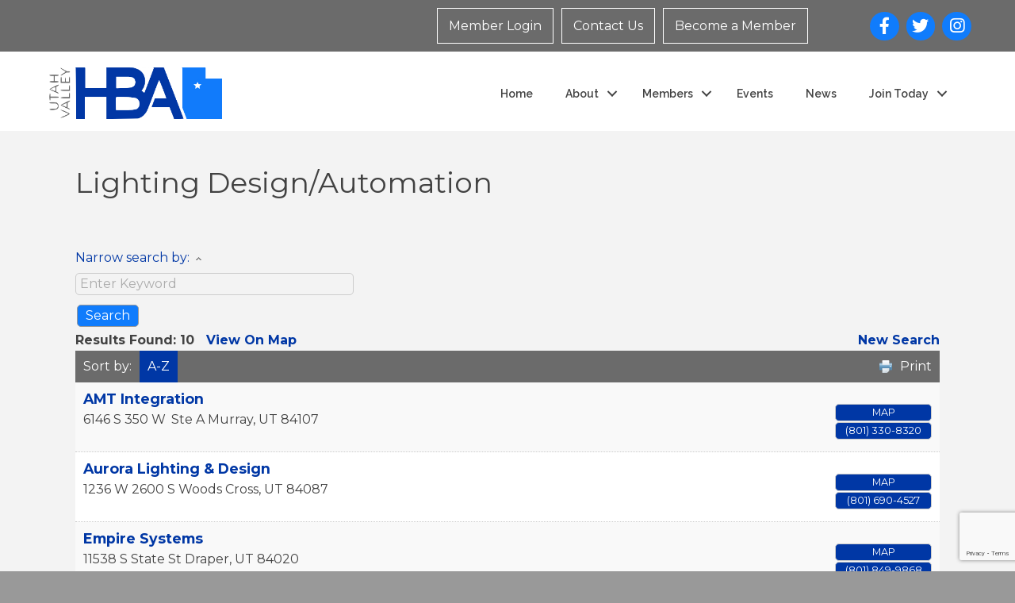

--- FILE ---
content_type: text/html; charset=utf-8
request_url: https://www.google.com/recaptcha/enterprise/anchor?ar=1&k=6LfI_T8rAAAAAMkWHrLP_GfSf3tLy9tKa839wcWa&co=aHR0cHM6Ly9idXNpbmVzcy51dmhiYS5jb206NDQz&hl=en&v=PoyoqOPhxBO7pBk68S4YbpHZ&size=invisible&anchor-ms=20000&execute-ms=30000&cb=1e0xwo75k8a2
body_size: 48653
content:
<!DOCTYPE HTML><html dir="ltr" lang="en"><head><meta http-equiv="Content-Type" content="text/html; charset=UTF-8">
<meta http-equiv="X-UA-Compatible" content="IE=edge">
<title>reCAPTCHA</title>
<style type="text/css">
/* cyrillic-ext */
@font-face {
  font-family: 'Roboto';
  font-style: normal;
  font-weight: 400;
  font-stretch: 100%;
  src: url(//fonts.gstatic.com/s/roboto/v48/KFO7CnqEu92Fr1ME7kSn66aGLdTylUAMa3GUBHMdazTgWw.woff2) format('woff2');
  unicode-range: U+0460-052F, U+1C80-1C8A, U+20B4, U+2DE0-2DFF, U+A640-A69F, U+FE2E-FE2F;
}
/* cyrillic */
@font-face {
  font-family: 'Roboto';
  font-style: normal;
  font-weight: 400;
  font-stretch: 100%;
  src: url(//fonts.gstatic.com/s/roboto/v48/KFO7CnqEu92Fr1ME7kSn66aGLdTylUAMa3iUBHMdazTgWw.woff2) format('woff2');
  unicode-range: U+0301, U+0400-045F, U+0490-0491, U+04B0-04B1, U+2116;
}
/* greek-ext */
@font-face {
  font-family: 'Roboto';
  font-style: normal;
  font-weight: 400;
  font-stretch: 100%;
  src: url(//fonts.gstatic.com/s/roboto/v48/KFO7CnqEu92Fr1ME7kSn66aGLdTylUAMa3CUBHMdazTgWw.woff2) format('woff2');
  unicode-range: U+1F00-1FFF;
}
/* greek */
@font-face {
  font-family: 'Roboto';
  font-style: normal;
  font-weight: 400;
  font-stretch: 100%;
  src: url(//fonts.gstatic.com/s/roboto/v48/KFO7CnqEu92Fr1ME7kSn66aGLdTylUAMa3-UBHMdazTgWw.woff2) format('woff2');
  unicode-range: U+0370-0377, U+037A-037F, U+0384-038A, U+038C, U+038E-03A1, U+03A3-03FF;
}
/* math */
@font-face {
  font-family: 'Roboto';
  font-style: normal;
  font-weight: 400;
  font-stretch: 100%;
  src: url(//fonts.gstatic.com/s/roboto/v48/KFO7CnqEu92Fr1ME7kSn66aGLdTylUAMawCUBHMdazTgWw.woff2) format('woff2');
  unicode-range: U+0302-0303, U+0305, U+0307-0308, U+0310, U+0312, U+0315, U+031A, U+0326-0327, U+032C, U+032F-0330, U+0332-0333, U+0338, U+033A, U+0346, U+034D, U+0391-03A1, U+03A3-03A9, U+03B1-03C9, U+03D1, U+03D5-03D6, U+03F0-03F1, U+03F4-03F5, U+2016-2017, U+2034-2038, U+203C, U+2040, U+2043, U+2047, U+2050, U+2057, U+205F, U+2070-2071, U+2074-208E, U+2090-209C, U+20D0-20DC, U+20E1, U+20E5-20EF, U+2100-2112, U+2114-2115, U+2117-2121, U+2123-214F, U+2190, U+2192, U+2194-21AE, U+21B0-21E5, U+21F1-21F2, U+21F4-2211, U+2213-2214, U+2216-22FF, U+2308-230B, U+2310, U+2319, U+231C-2321, U+2336-237A, U+237C, U+2395, U+239B-23B7, U+23D0, U+23DC-23E1, U+2474-2475, U+25AF, U+25B3, U+25B7, U+25BD, U+25C1, U+25CA, U+25CC, U+25FB, U+266D-266F, U+27C0-27FF, U+2900-2AFF, U+2B0E-2B11, U+2B30-2B4C, U+2BFE, U+3030, U+FF5B, U+FF5D, U+1D400-1D7FF, U+1EE00-1EEFF;
}
/* symbols */
@font-face {
  font-family: 'Roboto';
  font-style: normal;
  font-weight: 400;
  font-stretch: 100%;
  src: url(//fonts.gstatic.com/s/roboto/v48/KFO7CnqEu92Fr1ME7kSn66aGLdTylUAMaxKUBHMdazTgWw.woff2) format('woff2');
  unicode-range: U+0001-000C, U+000E-001F, U+007F-009F, U+20DD-20E0, U+20E2-20E4, U+2150-218F, U+2190, U+2192, U+2194-2199, U+21AF, U+21E6-21F0, U+21F3, U+2218-2219, U+2299, U+22C4-22C6, U+2300-243F, U+2440-244A, U+2460-24FF, U+25A0-27BF, U+2800-28FF, U+2921-2922, U+2981, U+29BF, U+29EB, U+2B00-2BFF, U+4DC0-4DFF, U+FFF9-FFFB, U+10140-1018E, U+10190-1019C, U+101A0, U+101D0-101FD, U+102E0-102FB, U+10E60-10E7E, U+1D2C0-1D2D3, U+1D2E0-1D37F, U+1F000-1F0FF, U+1F100-1F1AD, U+1F1E6-1F1FF, U+1F30D-1F30F, U+1F315, U+1F31C, U+1F31E, U+1F320-1F32C, U+1F336, U+1F378, U+1F37D, U+1F382, U+1F393-1F39F, U+1F3A7-1F3A8, U+1F3AC-1F3AF, U+1F3C2, U+1F3C4-1F3C6, U+1F3CA-1F3CE, U+1F3D4-1F3E0, U+1F3ED, U+1F3F1-1F3F3, U+1F3F5-1F3F7, U+1F408, U+1F415, U+1F41F, U+1F426, U+1F43F, U+1F441-1F442, U+1F444, U+1F446-1F449, U+1F44C-1F44E, U+1F453, U+1F46A, U+1F47D, U+1F4A3, U+1F4B0, U+1F4B3, U+1F4B9, U+1F4BB, U+1F4BF, U+1F4C8-1F4CB, U+1F4D6, U+1F4DA, U+1F4DF, U+1F4E3-1F4E6, U+1F4EA-1F4ED, U+1F4F7, U+1F4F9-1F4FB, U+1F4FD-1F4FE, U+1F503, U+1F507-1F50B, U+1F50D, U+1F512-1F513, U+1F53E-1F54A, U+1F54F-1F5FA, U+1F610, U+1F650-1F67F, U+1F687, U+1F68D, U+1F691, U+1F694, U+1F698, U+1F6AD, U+1F6B2, U+1F6B9-1F6BA, U+1F6BC, U+1F6C6-1F6CF, U+1F6D3-1F6D7, U+1F6E0-1F6EA, U+1F6F0-1F6F3, U+1F6F7-1F6FC, U+1F700-1F7FF, U+1F800-1F80B, U+1F810-1F847, U+1F850-1F859, U+1F860-1F887, U+1F890-1F8AD, U+1F8B0-1F8BB, U+1F8C0-1F8C1, U+1F900-1F90B, U+1F93B, U+1F946, U+1F984, U+1F996, U+1F9E9, U+1FA00-1FA6F, U+1FA70-1FA7C, U+1FA80-1FA89, U+1FA8F-1FAC6, U+1FACE-1FADC, U+1FADF-1FAE9, U+1FAF0-1FAF8, U+1FB00-1FBFF;
}
/* vietnamese */
@font-face {
  font-family: 'Roboto';
  font-style: normal;
  font-weight: 400;
  font-stretch: 100%;
  src: url(//fonts.gstatic.com/s/roboto/v48/KFO7CnqEu92Fr1ME7kSn66aGLdTylUAMa3OUBHMdazTgWw.woff2) format('woff2');
  unicode-range: U+0102-0103, U+0110-0111, U+0128-0129, U+0168-0169, U+01A0-01A1, U+01AF-01B0, U+0300-0301, U+0303-0304, U+0308-0309, U+0323, U+0329, U+1EA0-1EF9, U+20AB;
}
/* latin-ext */
@font-face {
  font-family: 'Roboto';
  font-style: normal;
  font-weight: 400;
  font-stretch: 100%;
  src: url(//fonts.gstatic.com/s/roboto/v48/KFO7CnqEu92Fr1ME7kSn66aGLdTylUAMa3KUBHMdazTgWw.woff2) format('woff2');
  unicode-range: U+0100-02BA, U+02BD-02C5, U+02C7-02CC, U+02CE-02D7, U+02DD-02FF, U+0304, U+0308, U+0329, U+1D00-1DBF, U+1E00-1E9F, U+1EF2-1EFF, U+2020, U+20A0-20AB, U+20AD-20C0, U+2113, U+2C60-2C7F, U+A720-A7FF;
}
/* latin */
@font-face {
  font-family: 'Roboto';
  font-style: normal;
  font-weight: 400;
  font-stretch: 100%;
  src: url(//fonts.gstatic.com/s/roboto/v48/KFO7CnqEu92Fr1ME7kSn66aGLdTylUAMa3yUBHMdazQ.woff2) format('woff2');
  unicode-range: U+0000-00FF, U+0131, U+0152-0153, U+02BB-02BC, U+02C6, U+02DA, U+02DC, U+0304, U+0308, U+0329, U+2000-206F, U+20AC, U+2122, U+2191, U+2193, U+2212, U+2215, U+FEFF, U+FFFD;
}
/* cyrillic-ext */
@font-face {
  font-family: 'Roboto';
  font-style: normal;
  font-weight: 500;
  font-stretch: 100%;
  src: url(//fonts.gstatic.com/s/roboto/v48/KFO7CnqEu92Fr1ME7kSn66aGLdTylUAMa3GUBHMdazTgWw.woff2) format('woff2');
  unicode-range: U+0460-052F, U+1C80-1C8A, U+20B4, U+2DE0-2DFF, U+A640-A69F, U+FE2E-FE2F;
}
/* cyrillic */
@font-face {
  font-family: 'Roboto';
  font-style: normal;
  font-weight: 500;
  font-stretch: 100%;
  src: url(//fonts.gstatic.com/s/roboto/v48/KFO7CnqEu92Fr1ME7kSn66aGLdTylUAMa3iUBHMdazTgWw.woff2) format('woff2');
  unicode-range: U+0301, U+0400-045F, U+0490-0491, U+04B0-04B1, U+2116;
}
/* greek-ext */
@font-face {
  font-family: 'Roboto';
  font-style: normal;
  font-weight: 500;
  font-stretch: 100%;
  src: url(//fonts.gstatic.com/s/roboto/v48/KFO7CnqEu92Fr1ME7kSn66aGLdTylUAMa3CUBHMdazTgWw.woff2) format('woff2');
  unicode-range: U+1F00-1FFF;
}
/* greek */
@font-face {
  font-family: 'Roboto';
  font-style: normal;
  font-weight: 500;
  font-stretch: 100%;
  src: url(//fonts.gstatic.com/s/roboto/v48/KFO7CnqEu92Fr1ME7kSn66aGLdTylUAMa3-UBHMdazTgWw.woff2) format('woff2');
  unicode-range: U+0370-0377, U+037A-037F, U+0384-038A, U+038C, U+038E-03A1, U+03A3-03FF;
}
/* math */
@font-face {
  font-family: 'Roboto';
  font-style: normal;
  font-weight: 500;
  font-stretch: 100%;
  src: url(//fonts.gstatic.com/s/roboto/v48/KFO7CnqEu92Fr1ME7kSn66aGLdTylUAMawCUBHMdazTgWw.woff2) format('woff2');
  unicode-range: U+0302-0303, U+0305, U+0307-0308, U+0310, U+0312, U+0315, U+031A, U+0326-0327, U+032C, U+032F-0330, U+0332-0333, U+0338, U+033A, U+0346, U+034D, U+0391-03A1, U+03A3-03A9, U+03B1-03C9, U+03D1, U+03D5-03D6, U+03F0-03F1, U+03F4-03F5, U+2016-2017, U+2034-2038, U+203C, U+2040, U+2043, U+2047, U+2050, U+2057, U+205F, U+2070-2071, U+2074-208E, U+2090-209C, U+20D0-20DC, U+20E1, U+20E5-20EF, U+2100-2112, U+2114-2115, U+2117-2121, U+2123-214F, U+2190, U+2192, U+2194-21AE, U+21B0-21E5, U+21F1-21F2, U+21F4-2211, U+2213-2214, U+2216-22FF, U+2308-230B, U+2310, U+2319, U+231C-2321, U+2336-237A, U+237C, U+2395, U+239B-23B7, U+23D0, U+23DC-23E1, U+2474-2475, U+25AF, U+25B3, U+25B7, U+25BD, U+25C1, U+25CA, U+25CC, U+25FB, U+266D-266F, U+27C0-27FF, U+2900-2AFF, U+2B0E-2B11, U+2B30-2B4C, U+2BFE, U+3030, U+FF5B, U+FF5D, U+1D400-1D7FF, U+1EE00-1EEFF;
}
/* symbols */
@font-face {
  font-family: 'Roboto';
  font-style: normal;
  font-weight: 500;
  font-stretch: 100%;
  src: url(//fonts.gstatic.com/s/roboto/v48/KFO7CnqEu92Fr1ME7kSn66aGLdTylUAMaxKUBHMdazTgWw.woff2) format('woff2');
  unicode-range: U+0001-000C, U+000E-001F, U+007F-009F, U+20DD-20E0, U+20E2-20E4, U+2150-218F, U+2190, U+2192, U+2194-2199, U+21AF, U+21E6-21F0, U+21F3, U+2218-2219, U+2299, U+22C4-22C6, U+2300-243F, U+2440-244A, U+2460-24FF, U+25A0-27BF, U+2800-28FF, U+2921-2922, U+2981, U+29BF, U+29EB, U+2B00-2BFF, U+4DC0-4DFF, U+FFF9-FFFB, U+10140-1018E, U+10190-1019C, U+101A0, U+101D0-101FD, U+102E0-102FB, U+10E60-10E7E, U+1D2C0-1D2D3, U+1D2E0-1D37F, U+1F000-1F0FF, U+1F100-1F1AD, U+1F1E6-1F1FF, U+1F30D-1F30F, U+1F315, U+1F31C, U+1F31E, U+1F320-1F32C, U+1F336, U+1F378, U+1F37D, U+1F382, U+1F393-1F39F, U+1F3A7-1F3A8, U+1F3AC-1F3AF, U+1F3C2, U+1F3C4-1F3C6, U+1F3CA-1F3CE, U+1F3D4-1F3E0, U+1F3ED, U+1F3F1-1F3F3, U+1F3F5-1F3F7, U+1F408, U+1F415, U+1F41F, U+1F426, U+1F43F, U+1F441-1F442, U+1F444, U+1F446-1F449, U+1F44C-1F44E, U+1F453, U+1F46A, U+1F47D, U+1F4A3, U+1F4B0, U+1F4B3, U+1F4B9, U+1F4BB, U+1F4BF, U+1F4C8-1F4CB, U+1F4D6, U+1F4DA, U+1F4DF, U+1F4E3-1F4E6, U+1F4EA-1F4ED, U+1F4F7, U+1F4F9-1F4FB, U+1F4FD-1F4FE, U+1F503, U+1F507-1F50B, U+1F50D, U+1F512-1F513, U+1F53E-1F54A, U+1F54F-1F5FA, U+1F610, U+1F650-1F67F, U+1F687, U+1F68D, U+1F691, U+1F694, U+1F698, U+1F6AD, U+1F6B2, U+1F6B9-1F6BA, U+1F6BC, U+1F6C6-1F6CF, U+1F6D3-1F6D7, U+1F6E0-1F6EA, U+1F6F0-1F6F3, U+1F6F7-1F6FC, U+1F700-1F7FF, U+1F800-1F80B, U+1F810-1F847, U+1F850-1F859, U+1F860-1F887, U+1F890-1F8AD, U+1F8B0-1F8BB, U+1F8C0-1F8C1, U+1F900-1F90B, U+1F93B, U+1F946, U+1F984, U+1F996, U+1F9E9, U+1FA00-1FA6F, U+1FA70-1FA7C, U+1FA80-1FA89, U+1FA8F-1FAC6, U+1FACE-1FADC, U+1FADF-1FAE9, U+1FAF0-1FAF8, U+1FB00-1FBFF;
}
/* vietnamese */
@font-face {
  font-family: 'Roboto';
  font-style: normal;
  font-weight: 500;
  font-stretch: 100%;
  src: url(//fonts.gstatic.com/s/roboto/v48/KFO7CnqEu92Fr1ME7kSn66aGLdTylUAMa3OUBHMdazTgWw.woff2) format('woff2');
  unicode-range: U+0102-0103, U+0110-0111, U+0128-0129, U+0168-0169, U+01A0-01A1, U+01AF-01B0, U+0300-0301, U+0303-0304, U+0308-0309, U+0323, U+0329, U+1EA0-1EF9, U+20AB;
}
/* latin-ext */
@font-face {
  font-family: 'Roboto';
  font-style: normal;
  font-weight: 500;
  font-stretch: 100%;
  src: url(//fonts.gstatic.com/s/roboto/v48/KFO7CnqEu92Fr1ME7kSn66aGLdTylUAMa3KUBHMdazTgWw.woff2) format('woff2');
  unicode-range: U+0100-02BA, U+02BD-02C5, U+02C7-02CC, U+02CE-02D7, U+02DD-02FF, U+0304, U+0308, U+0329, U+1D00-1DBF, U+1E00-1E9F, U+1EF2-1EFF, U+2020, U+20A0-20AB, U+20AD-20C0, U+2113, U+2C60-2C7F, U+A720-A7FF;
}
/* latin */
@font-face {
  font-family: 'Roboto';
  font-style: normal;
  font-weight: 500;
  font-stretch: 100%;
  src: url(//fonts.gstatic.com/s/roboto/v48/KFO7CnqEu92Fr1ME7kSn66aGLdTylUAMa3yUBHMdazQ.woff2) format('woff2');
  unicode-range: U+0000-00FF, U+0131, U+0152-0153, U+02BB-02BC, U+02C6, U+02DA, U+02DC, U+0304, U+0308, U+0329, U+2000-206F, U+20AC, U+2122, U+2191, U+2193, U+2212, U+2215, U+FEFF, U+FFFD;
}
/* cyrillic-ext */
@font-face {
  font-family: 'Roboto';
  font-style: normal;
  font-weight: 900;
  font-stretch: 100%;
  src: url(//fonts.gstatic.com/s/roboto/v48/KFO7CnqEu92Fr1ME7kSn66aGLdTylUAMa3GUBHMdazTgWw.woff2) format('woff2');
  unicode-range: U+0460-052F, U+1C80-1C8A, U+20B4, U+2DE0-2DFF, U+A640-A69F, U+FE2E-FE2F;
}
/* cyrillic */
@font-face {
  font-family: 'Roboto';
  font-style: normal;
  font-weight: 900;
  font-stretch: 100%;
  src: url(//fonts.gstatic.com/s/roboto/v48/KFO7CnqEu92Fr1ME7kSn66aGLdTylUAMa3iUBHMdazTgWw.woff2) format('woff2');
  unicode-range: U+0301, U+0400-045F, U+0490-0491, U+04B0-04B1, U+2116;
}
/* greek-ext */
@font-face {
  font-family: 'Roboto';
  font-style: normal;
  font-weight: 900;
  font-stretch: 100%;
  src: url(//fonts.gstatic.com/s/roboto/v48/KFO7CnqEu92Fr1ME7kSn66aGLdTylUAMa3CUBHMdazTgWw.woff2) format('woff2');
  unicode-range: U+1F00-1FFF;
}
/* greek */
@font-face {
  font-family: 'Roboto';
  font-style: normal;
  font-weight: 900;
  font-stretch: 100%;
  src: url(//fonts.gstatic.com/s/roboto/v48/KFO7CnqEu92Fr1ME7kSn66aGLdTylUAMa3-UBHMdazTgWw.woff2) format('woff2');
  unicode-range: U+0370-0377, U+037A-037F, U+0384-038A, U+038C, U+038E-03A1, U+03A3-03FF;
}
/* math */
@font-face {
  font-family: 'Roboto';
  font-style: normal;
  font-weight: 900;
  font-stretch: 100%;
  src: url(//fonts.gstatic.com/s/roboto/v48/KFO7CnqEu92Fr1ME7kSn66aGLdTylUAMawCUBHMdazTgWw.woff2) format('woff2');
  unicode-range: U+0302-0303, U+0305, U+0307-0308, U+0310, U+0312, U+0315, U+031A, U+0326-0327, U+032C, U+032F-0330, U+0332-0333, U+0338, U+033A, U+0346, U+034D, U+0391-03A1, U+03A3-03A9, U+03B1-03C9, U+03D1, U+03D5-03D6, U+03F0-03F1, U+03F4-03F5, U+2016-2017, U+2034-2038, U+203C, U+2040, U+2043, U+2047, U+2050, U+2057, U+205F, U+2070-2071, U+2074-208E, U+2090-209C, U+20D0-20DC, U+20E1, U+20E5-20EF, U+2100-2112, U+2114-2115, U+2117-2121, U+2123-214F, U+2190, U+2192, U+2194-21AE, U+21B0-21E5, U+21F1-21F2, U+21F4-2211, U+2213-2214, U+2216-22FF, U+2308-230B, U+2310, U+2319, U+231C-2321, U+2336-237A, U+237C, U+2395, U+239B-23B7, U+23D0, U+23DC-23E1, U+2474-2475, U+25AF, U+25B3, U+25B7, U+25BD, U+25C1, U+25CA, U+25CC, U+25FB, U+266D-266F, U+27C0-27FF, U+2900-2AFF, U+2B0E-2B11, U+2B30-2B4C, U+2BFE, U+3030, U+FF5B, U+FF5D, U+1D400-1D7FF, U+1EE00-1EEFF;
}
/* symbols */
@font-face {
  font-family: 'Roboto';
  font-style: normal;
  font-weight: 900;
  font-stretch: 100%;
  src: url(//fonts.gstatic.com/s/roboto/v48/KFO7CnqEu92Fr1ME7kSn66aGLdTylUAMaxKUBHMdazTgWw.woff2) format('woff2');
  unicode-range: U+0001-000C, U+000E-001F, U+007F-009F, U+20DD-20E0, U+20E2-20E4, U+2150-218F, U+2190, U+2192, U+2194-2199, U+21AF, U+21E6-21F0, U+21F3, U+2218-2219, U+2299, U+22C4-22C6, U+2300-243F, U+2440-244A, U+2460-24FF, U+25A0-27BF, U+2800-28FF, U+2921-2922, U+2981, U+29BF, U+29EB, U+2B00-2BFF, U+4DC0-4DFF, U+FFF9-FFFB, U+10140-1018E, U+10190-1019C, U+101A0, U+101D0-101FD, U+102E0-102FB, U+10E60-10E7E, U+1D2C0-1D2D3, U+1D2E0-1D37F, U+1F000-1F0FF, U+1F100-1F1AD, U+1F1E6-1F1FF, U+1F30D-1F30F, U+1F315, U+1F31C, U+1F31E, U+1F320-1F32C, U+1F336, U+1F378, U+1F37D, U+1F382, U+1F393-1F39F, U+1F3A7-1F3A8, U+1F3AC-1F3AF, U+1F3C2, U+1F3C4-1F3C6, U+1F3CA-1F3CE, U+1F3D4-1F3E0, U+1F3ED, U+1F3F1-1F3F3, U+1F3F5-1F3F7, U+1F408, U+1F415, U+1F41F, U+1F426, U+1F43F, U+1F441-1F442, U+1F444, U+1F446-1F449, U+1F44C-1F44E, U+1F453, U+1F46A, U+1F47D, U+1F4A3, U+1F4B0, U+1F4B3, U+1F4B9, U+1F4BB, U+1F4BF, U+1F4C8-1F4CB, U+1F4D6, U+1F4DA, U+1F4DF, U+1F4E3-1F4E6, U+1F4EA-1F4ED, U+1F4F7, U+1F4F9-1F4FB, U+1F4FD-1F4FE, U+1F503, U+1F507-1F50B, U+1F50D, U+1F512-1F513, U+1F53E-1F54A, U+1F54F-1F5FA, U+1F610, U+1F650-1F67F, U+1F687, U+1F68D, U+1F691, U+1F694, U+1F698, U+1F6AD, U+1F6B2, U+1F6B9-1F6BA, U+1F6BC, U+1F6C6-1F6CF, U+1F6D3-1F6D7, U+1F6E0-1F6EA, U+1F6F0-1F6F3, U+1F6F7-1F6FC, U+1F700-1F7FF, U+1F800-1F80B, U+1F810-1F847, U+1F850-1F859, U+1F860-1F887, U+1F890-1F8AD, U+1F8B0-1F8BB, U+1F8C0-1F8C1, U+1F900-1F90B, U+1F93B, U+1F946, U+1F984, U+1F996, U+1F9E9, U+1FA00-1FA6F, U+1FA70-1FA7C, U+1FA80-1FA89, U+1FA8F-1FAC6, U+1FACE-1FADC, U+1FADF-1FAE9, U+1FAF0-1FAF8, U+1FB00-1FBFF;
}
/* vietnamese */
@font-face {
  font-family: 'Roboto';
  font-style: normal;
  font-weight: 900;
  font-stretch: 100%;
  src: url(//fonts.gstatic.com/s/roboto/v48/KFO7CnqEu92Fr1ME7kSn66aGLdTylUAMa3OUBHMdazTgWw.woff2) format('woff2');
  unicode-range: U+0102-0103, U+0110-0111, U+0128-0129, U+0168-0169, U+01A0-01A1, U+01AF-01B0, U+0300-0301, U+0303-0304, U+0308-0309, U+0323, U+0329, U+1EA0-1EF9, U+20AB;
}
/* latin-ext */
@font-face {
  font-family: 'Roboto';
  font-style: normal;
  font-weight: 900;
  font-stretch: 100%;
  src: url(//fonts.gstatic.com/s/roboto/v48/KFO7CnqEu92Fr1ME7kSn66aGLdTylUAMa3KUBHMdazTgWw.woff2) format('woff2');
  unicode-range: U+0100-02BA, U+02BD-02C5, U+02C7-02CC, U+02CE-02D7, U+02DD-02FF, U+0304, U+0308, U+0329, U+1D00-1DBF, U+1E00-1E9F, U+1EF2-1EFF, U+2020, U+20A0-20AB, U+20AD-20C0, U+2113, U+2C60-2C7F, U+A720-A7FF;
}
/* latin */
@font-face {
  font-family: 'Roboto';
  font-style: normal;
  font-weight: 900;
  font-stretch: 100%;
  src: url(//fonts.gstatic.com/s/roboto/v48/KFO7CnqEu92Fr1ME7kSn66aGLdTylUAMa3yUBHMdazQ.woff2) format('woff2');
  unicode-range: U+0000-00FF, U+0131, U+0152-0153, U+02BB-02BC, U+02C6, U+02DA, U+02DC, U+0304, U+0308, U+0329, U+2000-206F, U+20AC, U+2122, U+2191, U+2193, U+2212, U+2215, U+FEFF, U+FFFD;
}

</style>
<link rel="stylesheet" type="text/css" href="https://www.gstatic.com/recaptcha/releases/PoyoqOPhxBO7pBk68S4YbpHZ/styles__ltr.css">
<script nonce="0VvVgVp3RVe_FYb5vF8Eng" type="text/javascript">window['__recaptcha_api'] = 'https://www.google.com/recaptcha/enterprise/';</script>
<script type="text/javascript" src="https://www.gstatic.com/recaptcha/releases/PoyoqOPhxBO7pBk68S4YbpHZ/recaptcha__en.js" nonce="0VvVgVp3RVe_FYb5vF8Eng">
      
    </script></head>
<body><div id="rc-anchor-alert" class="rc-anchor-alert"></div>
<input type="hidden" id="recaptcha-token" value="[base64]">
<script type="text/javascript" nonce="0VvVgVp3RVe_FYb5vF8Eng">
      recaptcha.anchor.Main.init("[\x22ainput\x22,[\x22bgdata\x22,\x22\x22,\[base64]/[base64]/[base64]/[base64]/[base64]/[base64]/[base64]/[base64]/[base64]/[base64]\\u003d\x22,\[base64]\\u003d\\u003d\x22,\x22w79Gw605d8KswovDuhjDrkU0ZFVbwrTCrADDgiXCqh1pwqHCtxLCrUsKw7c/w6fDkh7CoMKmesKNwovDncOQw4YMGjJdw61nBMKjwqrCrmTCk8KUw6MqwpHCnsK6w7TCjTlKwqrDmDxJNcO9KQhfwq3Dl8Otw6PDrylTd8OIO8OZw4xfTsONFGRawoUpZ8Ofw5Rzw6YBw7vCk2ohw73Du8Kcw47CkcOUOF8gMcO/GxnDlm3DhAlIwrrCo8Knwo7DtCDDhMK2HR3DisKgwrXCqsO6VAvClFHCoHkFwqvDqcKvPsKHZcKVw59RwpzDgsOzwq8vw7/Cs8KPw5nCnyLDsXdUUsO/[base64]/DjHfCssK6dX4yw6LDlEnCqmnDjmjDu8KrwqM1woTCqMOpwr1ZQBxTCsOATlcHwrbCkRF5ZDFhSMOUc8Ouwp/DjSwtwpHDvyh6w6rDoMOnwptVwpvCpnTCi33CtsK3QcKAO8OPw7oVwoZrwqXChMOTe1BSdyPChcK8w7RCw53CiBItw7FcGsKGwrDDvMKiAMK1wpLDncK/w4M0w5ZqNGJLwpEVHh/Cl1zDpMOHCF3ChFjDsxN+NcOtwqDDsWAPwoHCo8KEP19Bw6nDsMOOSsKLMyHDsAPCjB49wqNNbAnCkcO1w4QZfE7DpS/DlMOwO0/DrcKgBhBwEcK7Eg54wrnDvsOwX2sCw7JvQAIEw7k+NCbDgsKDwocMJcOLw6bCtcOEAADCtMO8w6PDnS/DrMO3w6ARw48eElrCjMK7A8O8QzrClsKRD2zCrsOHwoR5dyIow6QDFVd5VsOOwr9xwo/Cs8Oew7V4eSPCj0EQwpBYw7MIw5EJw58tw5fCrMO9w6QSd8K0Lz7DjMKTwqBwwonDs1jDnMOsw4cOI2Zsw6fDhcK7w7hLFD5bw6fCkXfCh8OzasKKw6/CrUNbwrdgw6ATwqnCosKiw7V7aU7DhALDvh/ClcKqbsKCwosww4nDu8ObHT/CsW3CvG3CjVLCm8O0QsOvTMKVa1/DgcKJw5XCicObasK0w7XDnMOdT8KdIcKXOcOCw7p3VsOOI8O0w7DCn8KnwpAuwqViwrEQw5M9w4jDlMKJw7TCi8KKTgA+JA1pflJ6wqcsw73DusOLw4/Cmk/[base64]/TjczwrVWwqDCh2zDuEvClAxkwoLCgk7Dl0rCmgvDiMOLw7UJw5lAE2rDisKCwo0aw4Y8CsOyw4rDjMOUwprCkQR4wp/Cv8KOLsOGwofDk8OQwqx4woDChsKhw5Aqwp3Cg8OPw5VKw6jCnEA0wqjCtMKhw6Rhw6wNw6o4G8K4TQPDpkbDm8KfwrAxwrXDhcOcenrCksKSwpnCiVNNFcKfw5ZYw6vCisOiWcKhPDzCmjbDvwfDkmJ6HMKLeFTCpcKvwoplwpsZdcKbwp/[base64]/CoUfCmkvCsTTCrsO8w7VVwr/DnsK1wpPDrTlhQsOgwp/DgMKJwrEfCGjCtcOuwpk9D8Kiw6vCoMOEw6fDoMKsw5PCnjDDlcKjw5FXw4xlw4wBLMOWScKQwphAKMKfw4/[base64]/DuTXCtsKww6c9w7fDmcOLU8ObL8KOY8KWb8OkwqMkd8OnFEEDVsKzw4HCm8OQw6XCisKPw5vCqcO+F2t3CnfCp8OJEGBPfDQqexx4w67CgMKgMy/[base64]/DksK7w7LDm8Olwot7w7gmUyHDmCnCk37CmD/DkcOPw75SDsKowqFLS8Kva8OJKsOfw7vCvMKew41/wrVJwpzDrzM1w5YHwrTDkAtUacO2QsOxw63DlMOIekUlwqXDpAtQdTFxOTPDk8K1VsK4QBAzfMOLRMKGwobDp8Oww6TDt8KVbkvCr8OqU8Kyw4PDpMOuJk/Cqh9xw6XDgMOQGhrCucOFw5nDvyzCp8K9bcOMasKrd8KSw5jDnMK5GsOow5ciw4gZeMOow4Zwwp8uTW5twpBxw4PDuMO8wpdTw5/Cj8KUwpMCw5jDmUDDnMOhw4jDo3wyZ8KOw7jDqWJtw6pGXMOLw5QnAMO0LShGw7Uaf8OsEBYPw4cdw6NhwotydzBxJB/DgcO9QB/CrCkDw7fDg8KUw67Dt0bDl2fCgcK/w5gkw5zDiXhrAMOEw7Igw4fCjUzDkBrDqsOdw6nChw3CpcOmwofDuGjDucOpwr3CusKVwqTDk38pWMO8w6gvw5fCkcOyUkrCvMOtWyPDuyPDpEM0worDn0PDumjDlsONNWHCl8ODw5lxecKWES0/[base64]/DryDDtVDCkFUyw7HDuCUWwpXCvzXCq8Kdw6MULVI7R8K/NhnDtsKywpUWYwLCvW89w4LDlcO8AsOYExHDswM4w5IBwqcALsOaCsOaw6nCtMOswp9gMRlGIV7CnEfDqQ/DicK5w6g/ZcO8woDCqlBoJWvDpx3DpMOHwqTCpSsnw6bDhcKHJsOSc10Ew4jCn2s8wq51bsOhworCqEDCoMKQwodiP8Ofw4/[base64]/CvMOMwoDCicOJTlAcw5PDsj4NBQ/CnwnDgykAw6PCoALCpTMEc1TCu0Fkwr7DmMOxw5zDqzU3w5TDrMKQw5HCtCMZBsKswr9DwqZsLMOkJgjCs8KqBsK9F1fCicKLwoMQwoAFO8Knw7PCqAQgw6nDvMOWFgjCgjYXw7VEw4/[base64]/wrPCpMOLw5R2w6UHw5HDrMOKw75IwpZMwobDtMOZIsOEf8KpUHsbJ8Orw7XCqcOMDMKcw7zCoHnDh8KzYg7DhMO6IzxTwrp8T8OaR8OffcOfOMKRwq/DsQtrwpBPw7U9wqsdw4XCpcKqwrfDlF3DuyXDgGFyOcOGdMOBwpJtw4TDjwnDu8O/[base64]/CjsO2wpd9w6/[base64]/wrfDicOGOMKIw4PDr3M/WsONW0rDjFlNcsKcJMOPw4J/X1pZwqNswoLCjcOOdmLDqMOHPsKhCsO8w7/[base64]/CsirDqQvCicKEQT7Cm8KFSyoRw7/[base64]/wp3Dh8OUCsKoEMOvKxnCgQzCpMOoKMKqKxpUwqjDvsOeaMOgw4Y0PcKEfF/Ct8Oaw4bCjEDCp3J1w6fCjcOMw5MXb0lsKsONKBPCv0LDh18sw47Dr8OXw5zCoB/DpT0GPRxJWcKvwrIjHsOxw4JfwpsObcKPwonDqMKrw5oswpDCpgROVBLCpcO9w6BMXcK4wqXDo8KNw7fCgxM/wpZtRyo9YW8Pw4Ftwphow5RrI8KqCsOWwrzDo1x3AsOJw53CisOIOUNnw7rCuE/CsUzDlATCn8K7fAoHEcKIVsOhw6gFw7nDg1jDm8Olw7jCvMOOw4gSU1dYfcOvdSHDl8OHczorw5kawqzDjcO7w7HCu8KJwofCmm9zw5bCvMK4wrECwpjDnyBQwprDv8K3w6x9woocJcKHAsOEw4HDiF92bT55wozDssKiwpvDtn3DsFfDs3HCrCPCpS/Dj0oNwr8MQWLDtcKlw4HCh8KkwpM/By/CtMOHw7PCoF4MP8KMwpLDoiZCwr4rDxY1w50XPmjCmXYJwqRRKlpVw57CgB4uw6tDE8KWKALDq07DgsO2w4XCh8ObKMKKwpQhwrTCjMKVwrNbMMOewr3CisK1F8KwcT/DmsKVMgnDtBVSIcKuw4TCq8OOTsOScsKQwprDnmPDvTLCtRHCpx3DgMOAOmgmw7NAw5fCucKyO3nDiG/Csx5zwrrCnsKpb8KqwoEhwqBYw5fCtMKPUcOIClLDjMKdw5DDgQnDtkfDn8KXw7hjLsODd1MzG8KKMsOdK8OxHxV9BMKzw4MyLEvDl8KBYcOXwowcwosDeFV3w6ptwq/DvsK+X8KIwqYWw5XDocKFwovDl0w4RcOzwrHDr3DCmsOPw4kWw5h4wpTCkcKNw6nCgDh+w45XwpZQw6LCgB/DgzhqQmJ/E8OWw74rUcO6wq/[base64]/[base64]/CrBBvFRd8VsKHaFvClsODwp1pwoB4w4ZRA8KqwqDDocODwoDDsAbCpGInLsKYIMOVH1XCicOQQww6bMK3dzNfOW/[base64]/wqXCk8KrJixSEA/Dr8Opw4sxbwvDtHgDJ2YkQcOMAAzCgcKsw5wyaRVkawfDjsKJLsK4RcKowr/DnsO7Jw7DhDPDhAsQwrbDucOqfHzCpBUGZm/Chygyw6E/[base64]/DmXQqRxLDu2thdsObwqN7DDhncnllYFhjG1/ChHLCr8KMBizDjhXDmgnCrQfDiBbDuSPChxbDrcOyIsK3MmTDlMOkaGUNFBp/dhPCh2R1a1xVZcKow4nDocOVfsOXP8OIFsKrJC0JUyxIwpXCpsKzJmAgwo/DmADCr8K9w67DumrDo1tAw7Eaw6l+LcO2wqvCgF0BwrHDtErCtMK7LsOgw5QgSMK3VgpgBMK8w4RlwrTDiU/CgsOPw53DicKvwqsbw4zCo1bDqsKfKMKqw4rDksORwprCojDCuVx8QxHCuS0NwrE9w5fCnhnDt8KXw6/DpD8hNcK8w5XDj8KiH8O3wro5w6jDu8OUwq/[base64]/DkXjCsjlxGz/CmMO6XsONwrDDhcOFQT1AwqPCkMOmw7ABRxcSK8Kxwpx7dMO4w7V2w5XCo8KXBTwjwpHCpQEiw4bDmRtlwooJw59/[base64]/wpkFfcODFsKsbcOVTcOzwqMzdsOwSAREw4PCniwvw79ow5bDuT/[base64]/CksOpeHHCsBfClcKMf8KfFsKLJVU7fsK4w4fCuMKowpQ3WsKQw6pXMTcGXH/DlMKUw7Z+wq4vOsKNw6QdKlxhOAvDiUtswqrCgsK7w43CnWBfw7BjdRfClcKxOllvwpDCncKAVC5IMWHCq8OZw5Mtw43DlsKZC1wHwrkZScOTB8OiHxvDqS4hw4tSw6/DhcKxN8OfCho4w6zCiE1qw7vDusOUwrTCvWsJYBXCk8Kuw5I9Pnp4YsKHDBg2wpt+woMnAlTDpMOzX8O6wqd3w7MAwrcnw5FJwpEqw5rCplbCikcrHsOJNR44fMOsJMOhDBfCjAMPI0NqYg8yCMKqw41pw5Ebw4DChsO+PMKAJcO/[base64]/GcOiGsOvGsOZEXw8dFDClSLCo8KIJyt/w6gJw7fDg1ZxFyvCqBF6XcKYHMOzw7jCv8O/wpTCqw/DknvDlFJ4w4DCky7CosOcwrjDhwjDpcKEw4RQwqYow7Miw4s6KwbChBfDoVw/w7TCrRt2GcOpwoA4wp5HCcObw6LCi8OqFsKzwq/[base64]/Dkg1zwq0cNBBvMlV8wq8NREEQE2gnL23CoR5Nwq7DqQTDt8KXwo/[base64]/CtR/DuncJw75fRj/CtMK7TBZawoMgV8KJf8Oew5nCqsKVImQ/[base64]/fMKZP8KNwoAHwqXDpHbCqsKRdlkjJFXDs8OpJ8OHwrbCucKiQAnDszXCr1lgw4LCuMOyw7ovwoTCi0bDmVfDsitFYlQSUMKQfcO5ZsOUw7wSwo07NBbDkE4uw6FTLV3DmMOPwrFqSMKzwqI3YU9IwqdZw7YQScOKSU3DnisUS8ORCCwwcsKswpgyw4PDrcOHVTfDgi/DkQ3CtMOaPQHDmcO7w6XDu0zDmsOVwoLDrTd8w4bCisOaIQQmwpYiw7oNLQDDpHpzGMOBwqRAwpPDohlFwoVAdcOlE8KrwrTCrcOBwr/CtVtmwql3wovCvcO1woDDkULDhcOAPMKqwqbCmQBnCWlhOyfCiMKbwodEw6Z4wqc7FMKtAcKswpTDjBDClhwDw7YIDVvCt8OXw7ZacxlVI8OUwr0uVcOhXVFhw7Y/woNfB37Ct8OPw6HDqsOBLyMHwqPCi8KZw4/[base64]/DsyklJMK4wrHDusKrw4AdGwjDs8KgSGpvKcK/w77CksKOw5zDuMOqwqDDk8O4wqLCtH5tdcK3wrU5WRwWw67DoCXDu8OVw7nDjcOlDMOkwrHCqsKnwoXCtF1/[base64]/DmcOcw44KOwvDusOqDHYRwrfCjFJPAsO3FhnDr184M0jDm8KrU3bCkcKRw459wqfCg8KSCsOmaSvDkcOOO0F0OERDUMOLOCAOw5JlDcOVw77CimY4LG3CkADCoRY7C8KkwrxJYEoKZwzCh8Kow64yL8KodcOYawJyw6R9wp/CoDrCi8K0w5zDpcKZw7fCgRQewrDDs2sYwofDosKpX8OXw6DDucOFIxHDi8K7E8KSAMOfwotPIcOHQHvDgsOYJgfDh8OGwo/DlsKGOcK7w47DlmHCm8OjeMKzwrkxLXzDm8OCGMOawq5DwqFMw4cODMKSf2ErwpRZw40oK8Khw5zDrU8ccMOSWihLwrfDksODwqEzw40Vw5tqwpfDhcKja8O+KsOMwot2wqnClX/Ck8OFMzxzTMOSHsK/Sw9HVWTCosOlX8KjwroSHcKDwqlCwoNWwr5JR8KLw6DCnMOOwrABFsOQY8O+RQrDhMKvwq/[base64]/wp9Ow4ZUw7/DisOtw4UsasKIXGfCoj/CjRrDtMOCwp7Cp3DCnsKOdjUtWybCvSjCnMOfWMKLfy3DpsKlDSh2RcOQdHDCksKbCMOtw7V9aVodw5jDh8OywqbCuAVtwo/DsMK2aMKaOcO5AzLCvEU0b3/DnDbCi1rChHAxwrhwYsOWwoQFUsO+MsOuWcO4w6FtfzjDvsKbw48LG8OewoVhwqXCvxYtw57DrS1lJX1APAXCj8KkwrVcwqnDtcOzw7N/w4LCshAMw50SbsKhY8O8ScKhwonCjMKqITbCq381wrI/w7kWwrU4w60ML8Onw7XClCEgOsKyBibDlcKgL2PDm25KWX7DngPDmnrDsMKyw4ZMw7RWFivDiz5SwobCiMKEw7xRO8OpUwzDoWDDo8OFw7FFUMKWw4lYY8OEwobClsKvw6XDsMKTwoIMw4orBcO0wpMXw6LCvzhAPMOmw6/CkQVjwrnCmMOoCwldw7lLwr7Cv8KMwqgRPMKOwpESwrjCscOpC8KaAcKow7s7OzLChcOew5BgLjXDgHTCrz1Mw6HCrEwCwrLCncO3asK6ACAswpvDr8KyAkbDocKgAXrDg1bDjg/[base64]/CmznCmk7DqTfDizs8wqTCpMOgN3kFwqkKw5bDkMORwrczFsKvf8KUw5wEwq9zXcKmw4/[base64]/DhVM2RsOyI8KmwrlSwrTDu2vDgkE5w6zDmMKLUcOnQMOgw5Zqw5lNesODAHYgw44JAT3DhMKSw5VIGMO/wr7Du11OAsORwrTDosOvwqfDhF42RcKTTcKkwrElGWwKw4ABwpTCl8KxwpQ6XTzCpSnDncKCwolXwrtHwrvChi5JCcOdYg0pw6/Ck0/Dv8OXw4hVwp/CiMOhf1lxWMOSw5zDu8K2PcOrwqFlw4Yhw6RAN8K0w6zCgcOMw4LCpcOuwqBzA8OuKH7CpSpkwpwzw6VMWcKHKz1ZHwvCqsOISgBNB3pwwrVdwrPCqCDDg11TwqwyGcOOXcOOwploXcOUF1kCwpnCtsKKbsOdwo/DmH9WN8OYw7HCosOaASjDnsOWUcOFw7rDuMK0IsO9UMO/w5nCjFU+wpEHwrfCvjxPcsK3EBsww7zCr3PClsOJZsKJHcOhw5/ChMOSSsKowoDDu8OowpNLQGYjwrjCvsKGw4FLZsOmV8K4wqpZZ8KswqxVw77CosOpfcOMw5fDtcKzEyDDpQ3Du8KSw4TDr8KoTXdmLcOYdMOOwoQHwpQcJU1nChlUwpzCllfCncKFZBbDhXvCuUkuaFjDojA3LsKwQcOFNE3Ctl/DvsKJwqlRw6wPGDDCq8Kqw4Y/[base64]/DtcKAwpXCjcKPw6tsPMO4wohVwpbCt8KNBm0kw7LDpsK5wovCi8KyX8KJw4EeClZiw6A7wrxILEZ4w6EcLcKmwokuMj/DiwFUS1nCnMK9w6fCncO0w5JYa1nCswrCqmPDgcOiITPCsBDCpcKow7sVwrbClsKkAMKfw68RBxN2wq/[base64]/WcKDEsKAwo7DgsKZegTCgGVAw5PDkMOfwpjCjcOmRSvCs3DCgcOCwoA5QgHChsOSw77CmMKVLMK/w54HOn7CvndLKEjDjMOsSUHDu37Drllcw6RqBwnCrnJ2w7/[base64]/Cr8OmV8KCw4HCmzV4w4RkFMKYw4pKXhHChFcDR8OWwpLDusO0w77CriRawrc5YQ3DnhfCuEjDqMOQJi8sw6fDtMOUw4PDvsKGwpHCrMKzJC/Co8KQwoPDq3YUwovCjH7DkcOfYMKawrLCrsKpcTXDv2/[base64]/DsGofR8KOTk3CusOhEVJXGHzDg8KEwo3CkgwWcMOkw6nCpyZgMlfDoCvClXErwohuLcKHw5/CtMKUHAI1w4LCti7Cox1jwqImw5LCskMfYBoUwrvCnsK4GsK5XGHClk/[base64]/Dm8O+wovCjwgIWMOTS8Osw6EtfsO2wqvCqg5uw7HCocOBbhPCr0vCosKgw4XDiiPCknQjccK2Lj3CiVzCp8OQw4UoSMKqSSceacKkw4nCmQDDtcK2CMOFw6XDkcKywoQBfj/Cq0jDuxZCw4JbwqnCk8KmwrjCnMKYw67Dij5hesKEcW4QTlvCumMqw4LCpk7CgGvDmMOmwqJ1wpojbcK+J8OCBsO+wqpUZEzCjcKyw4t+G8O2SQPDqcKuworDgsKzTibCuD9eYcKkw6HDhVrCr2/[base64]/CuREnJMOHCMKAbxoHTGnCoHcHw7/DhcOfwqDCiMKQw4TChsKHw6AUwrjDlDgUwrMKNxBkR8KBw6/Ch3/CuDbDsh9Pw4zDkcOXKQLDvT91Vn/CjmPCgV4Owrdmw77DucKow7LCrljDsMKqwq/ChMOgw5ddF8OZKcO/VB9jLlomfcKjw5dUwoFlwqIiw4czwqtJwq4qw7/DusKAHTNiwpt1fyjDvsKdBMKQw6vDrMKlFcOjBBfDiT/Cl8OnGQrCgsOlw6PCtsO1PMOpdcOtN8KpaAfDlcODUEwQwpd4bsOBw4gsw5nDucKtB0trw71gHcKHRsKCTCDDsV3Cv8KpIcOoDcOTcsOEEU9uw5t1wpwfw69zRMOjw4/Cp13DuMObw7PCu8Kcw47DiMKgw5HCisKjw7fDuBsyVnVkKsO+wp8UYVTCohLDuSDCt8KZCcKqw41/fMKhIMKof8K0cE1GNsOYJ3FrDTHDhj3DgBE2K8K6w43Cq8O4w7A3THrDoAJnwrbDtCLDhANTwrDCg8KnHRbDgQnCgMO8K3HDsnLCrMOjHsORRsKsw7HDv8KFwrMVw7vCrsO1UArCrBjCqWDCkEBvw57Ch34hby8SF8OAPcKxw4DDvMKZFMObwpEDD8OCwr/DgcOXw4bDn8K/wrrCqQPCjFDCnFZ+InDDjCzCvCTCpsO/NcO1IxESb1XDh8OPM1zCtcOTw6PDscKmG2czw6TDrh7DkcO/w5Jrw79tO8OLNMKnMMKJPjTDlHrCvMOyCX1gw7NVwpx0woTDrGQ4emw6HMO1wrBEZDDDnMOEVMK+OsKaw5FZw57Dix7Cnl3CsSDCg8KDBcK1Wnx5Hm9Pc8KzS8OlB8OmZE8Dw5LDtWjDv8O2AcKQw5PCmcO+wr9fS8KmwovDpybCscKsw73CsA8rwppxw6/ChMKFw5XDiUbDt098woXCsMKDw59dwpzDsTFOwrXClHZfYsOuMMK3w45uw7NIw6HCvcOITxcEwq90w6vChHPDvFbDq1TDv2cQwppZZMKPAjzDpBZBfVYQGsKBwrLCnjhTw63DmMK8w5zDqlN0AXsRwr/DtwLDggY6FCccWcK3w5xDR8Kzw4/Dsj4lC8OkwrTCq8KsTcOQWcOIwppmdsOiHx0vScOrw4vDncKzwrVvw582HGvCqwXCvMOTw7DDqMKiHltmIn1eSljDoFbCjT/DsQhxwqLCs0rChAXCn8Kew6Y8wpY2MHtwIcORw7DClygPwonCugtAwq3CjkoJw4QDw4Vaw587wpHCmsOpIcOiwpZ6Z0lAw47Dnl7CnsKtQlZ6wpHCpj4mGMKnCis/PD5BKMObwp7DpMKQOcKsworDmwPDqxLCpyQPw43Cqi7DoTzDo8OMUAUkwqXDiTHDuwXCvMKCYTMpeMKbw691CUjDlMKMw6XDmMK2U8OYw4MWJCFjRgLDvn/CmsOaPsOMQT3CizFRKcKew49awrdCwozChsOFwq/Dm8KkI8OSQwfDmcOBw4rCllVCw6hrYsKVwqViZMOLbA3DtATDpi4cDcKkbyLDqMK0wpLCj23DozjCj8KuX2JPw4vDgznCo2LDtyZuJsKFSsOaY0XDp8KqwofDiMKDeSbCsWUuBcOhGcOlwq1gw77Cv8OnL8Kbw4jCgCnCoi3Cv0MoSsKKey8uw5XCoSRqbsO6wp7CqX/Dr2YwwqB0wqk5EBLCjWDCuhLDuBnDqAHDlmDCgsKtw5E9wrEDw4DClGcZwrpnwrbDqU/CucKgwo3DqMOzecKvwoZzOUJrwqzCk8KFw6xow7LDr8OMHzXCvQjDg3fDm8OeLcO8wpJtw61mwr9/[base64]/wrrCjMOrTcKlwpDDocOVX8OWW8Kbw5fDgcOJwrg9w4MNw5/DuXc8wpTCqCLDlcKCwrN+w47CgMOJc3HCm8OsFlLDmHbCpcKrHSzCk8Orw6jDsV0GwrVxw7xAbMKqCmZoYCxHw7R9wrvDsCQgVcO/GcK2bcOTw4vCksOWIiTCoMOoecKWMsKbwphAw4NdwrzDq8O7w5x3wqLDl8KNwqkPw4jDsVXClmgdw58WwrBFw5LDoAF2Y8Ktw53DmsOpclYiZMKdw7ckw5XCpXZnwp/DlMOBw6XCg8KLwrHDuMKFUsKqw79Owrp/w75Ww6vDvx4sw6DCm1jDrn7DtjpHS8Ojw45zw5IPUsOZwrLDosOGDGjChHw2bQfDr8OTGsKbw4XDnzLDkCInVcKtw51bw5xsaQIJw5rDqcKQQcOiD8KBwrhtw6zDl2bDjcK7eTHDugLDtcObw7tpYwfDnFVawqMOw6oTKmnDhMOTw594B3fCh8O+bi/Dn0IXwrXCpT3Cs1XDoxU5w7/CoxvDvytLP2Iuw77CkT3DnMK5Kg1kRsOaHlTChcOZw67DjhjDmMKoDUcNwrFAwrtuDhvCgiLCi8O7w5Mkw6rDlh7DkBx/[base64]/DvkUjCh5Tw6xOw6sbw5/DsABcThlzJ3zCksKMw4hwaxQmY8OCw6PDqBjDncOeFjHDgCFeThx/wq3DvSguw5dkV2PDucKkwq7CqFTDnSLDtwNew47Cg8KAwocMw5Y4bg7CgcK8w6jClcOQbcODRMO9wrlXw5oUaxnCiMKpwoPClCIyWHHClsOEbMKtw4J5worCi3d/OMO6O8KbYkbDkEAZT3nDvFvCvMKgwoctN8KoHsK+wpxBCcK+fMOrw5/CgiPCv8Ogw6otPMO0SDYAP8Orw6fCscOuw5XChVsMw6ViwpXCvGcOBil/w5HDgjnDlkkxbR0fEjVVw6TCg0dfHC5Xd8K5w654w6PCiMOcQMOgwrtAOcKyCMKtaVlyw5zDgAzDrsK6wp/[base64]/CiMOlw41qDsOEwpDDtF0PWcKZNgjCvyfCsEE1wpTCusKhLBVdw7TDlj3Cp8OKJsKQw4InwoYTw4pecMO+HcO/wo7Ds8KIDyl3w5TDp8K4w7kQbMK6w6XCkSPCnMOzw4wpw6HCuMK7wqzCvcKfw63Dn8KUw4hVw4nDqsOvaFU7T8K/[base64]/w4/CvG7CnGrCqsKjVcK/[base64]/ChsKnwpjCpMKOwpciTzLDs2cWw6HCtMKlKTduw6IBw71Cw5jCk8KJw67DkcKuYDR6wp8ywqQcPQ/Cp8KRw5UrwqU5wr5jci/DrMKfBhIMMBnCp8KfHMOGwq/CkMObcMK+w60pPsO+w7wSwr/[base64]/CpWhjwqkUw4VVEsK5ImktTMKoFn7DiQBiwr8DwpHCuMOGc8KeC8Kjwo5fw47ChMK7TMK5VMKrbcKnDUU+woXCnMKDMybCpEDDvsKlZGAcUBoCAA3CpMORPMOJw7NTCcK1w6JoAjjCkg3CsjTCoy/Cs8OgdDbDvsOIPcK3w7ocacKFDDHCksKrGC8FWsKKfwRuw4tAdMK1UwnDqMOVwoTCmDFrecOVd00hwqw7wq/ClsOEJMKAQ8OZw4wGwonDksK1w6bDv3M1EMOrwqhqw6fDqVMIw4vDiSHCksOfw508wrfDuVHDkQdKw7BPZMKpw5jCnlXClsKMwo7DlcKHw50fKcKZwpB7O8O/VsK1ZsKPwrrCsQ55w6oSSG0xFUQzSnfDs8OgMkLDgsOYfsOzwqfCi0HDksKTcAE/[base64]/[base64]/CmMKXBR/DjMOlHsOJasKiPsOvasKMa8OkwoPCq1ZSw45hJMOGKsKmwrxvw4NkIcO7H8KBJsO3dcKZwrwvCWzDq3nDscO6w7rDssKvYsO6w73CsMKqw5ZBBcKDNMO/w6cowrFbw69Aw7V2woXDrsKqw6zDk1kkZcKQJcKhw6F9wo/CpcKOw6MVRgZcw6LDpl98DR/Cp3oFF8Oaw5g+wo7Cj051wrnDgRbDl8ORwrbDusOJw5LCp8KmwopQZ8KqIDzCrsOxG8KrW8KdwrIbw67DmXAhwpvDhHttw6TDmXJ8XQHDllHCj8KQwq/DrsOTw7VICSVAw63Dv8K7WsK4woVmwofCusKww5zCt8KNa8Oww6jClhoow70nAxRkw4dxaMOMcWVjw7kaw77Cu0c5wqfCj8OVQHcDQgTDjgvDicO3w4rCqcKBwpNnIVZhwqDDsCPCgcKifm1cw57CqsKtw5tCN2RGw4rDv3TCu8KLwrs1SMKaUsKgwoHCsn/DnMODw5x7wq4+AMKvw7scVMOIw6rCssK6w5LDpGvChsKawqJuw7BCwplZUsO7w7xMwqjCrE1wIXrDnsOdwoURRQpCw5PDoBrDh8Kpw5EowqPCtinDsVxRcXLChE/DmH10F0DDsXbDjMKUwofCmMKSwrkEX8Osb8Ogw5fDmwfCkE3CjxXDqzHDn1PCqcOYw6x7w5dFw5BScw/CgcOOwoDCpcKswqHCpyXDmMKaw7hWC3Y0wpssw54TVhjDlsO6w68mw4MpMTHDu8KYPMKOeH96wp5dEhDCmMK5wrTCvcOkVEnDggHCosOOJ8KlIcK2wpHCs8OMPh9/wq/ChcOIU8KdFmjDqlTCssOBw7oIKnHChCXDtsO1w5rDvVE4YsOnw5wbw4EJwrwJeDhMJzYyw4PDsD8kKMKTwqJtwr5gw6bCoMKnworCiGMrw48pwpYAMmlLw7sBwqkyw7/CtTIVwqTDt8K5w7dFKMOuG8Ofw5ESwrHDlUHDmMKJwqTCucK4wpYqPMO9w7oQLcODwqDCgsOXwoJtSMOgwqZxwrDDqB3CmsKsw6NHRMO8Jlp4wr/[base64]/Cl3fCvgc0HwY7wpEhw4rDucOaw7YGDsKzOmdPP8OuPMK3SMK8wqozwpRbacKDHF9Fw4bClsOhwrHDtyoQdUHCiFhTesKJZEvCmUXDr1DCg8Kxd8Osw4jChsKRf8K/aknCiMOVw6dzw7IIPsKkwprDpibCksKgbglzwpEfwrDCiRvDsyfCom8PwrtvYzLCoMOvwpjCusKMU8OQwpzCvijDsAVqRSrDvwluRW5nw4/Cn8Oxd8Kxw6pdwqrCsV/[base64]/DssKHw6bCssORR3hvH8KuwoJLw7vCmnx9YXTDs0MQTcOcw4fDusO2w7gxRsK4HcOFScKmw4fDvTZkHMO0w7PDnmHDgcO1ZC4AwrPDjydyLsK3YB3CqcK9w7Vmwr9tw4fCmwZNw4HDr8K1w5/DvHNMwrTDj8OdWGF7wprCosK+XsKFwrZ7VmJcw4EVwpDDlCwEwqfDgAcCfXjDmzXCnyjDgcKWW8OQwr89LxbCthPDrl7DnB/DuARiwplLwqxpw4TClyzDshrCtsOSTV/CoFDDqcKbD8KBGAVwM07DrW08wqnCmsK5w7jCssOmwr7DjRvCvmrCiF7DsyPDqsKsAMKbwogGwoZne0skwqvDjE9Nw6cKJlZnw4BBDcKWHiTCkkgKwo0yZ8KzC8KuwrsTw4/DgsOyZMOaIcOdK1Ufw53DrcOeanVIBMKewoVmwqXDvHPCtkXDjMOBwqwYJEQLPFMfwrB0w6Q3w4Btw7R8GUEyYmzCqRRgwpxBwqsww6XCs8ObwrfDpm7CucKvSDPDpS7Dl8K9w5p5wq88QSPCvsKXMS5fRW9OAm/DhW1nw5fDk8KEG8OGccOnRzonwpgAwpPDusODwr9gO8Onwq9xWMOrw4Acw78uI2s4w4zCrcOJwrPCvsKTIMO/[base64]/bsO6w67DlMOKwpPDq8OqZMOawq3DhMOAw7nDizVOdsOBaSrDl8O/w5kUw4XCpcOOY8KNY0LDjS/DhmRww4PChsKcw71Db2MnFMOvHX7CkMOMwp/DlntrecOnHzLDoC5ew7nCtMOHdCTDqC1ow5DCsVjCnARofkTCjBxwRB0PbsKvw4HDrx/DrcK8Yj8uwoBvwp/CgWcAHMKNGQPDoTAUw6jCqncVQMOPwoPCkCBJeybCtMKEZigHeiTCpWRSwr9Ow5M0T0hGw7sFJcOMaMKDKioYUlRVw47DpMKwSW/[base64]/[base64]/CTVaw6XDlcODw6XDu8K0w6wKQsKeTMORw6knwqLDoWPCosOZw7/DnVbDtkpRCyXDj8OIw45cw4DDrXzCrMOmJMKSCcKXwr/[base64]/w5w/w4BZw4DCksKFMcOHw6HDt27DnnDCqsKwIcKQNx09w5XDlMK4wqPCmg09w4/CnMKVw7sfGcONNMOsOMOfd1J9b8OfwpjChHsgPcOaEWhpRXvCqjXDl8KhHihPw7/DoydKwrRBZQjDrRM3wpzDiSDDrGUiPh1uw5jCqRxYbsOHw6EMw4/DgDAgw5rChBJ7acONR8OMOMOBEMO7SxzDrjNvw7/CmH7DrDtrAcK/w6QIwrTDjcOuRcO0JyDDrsO2SMOdXsK4w5XCscKzEj5NacO7w6PDon/Cs149wpgtbMKdwobCtsOAMwpEWcOYw6fCtFERQ8Kjw47CvETDrMOew7ciYntCw6DCjlPCs8KQw5gqwq3CpsK0wr3DoBtHWXvCjcKiK8KEwp/CtMK6woEswpTCicKPMTDDsMKwfhLCu8OOdQ7DtQ3Cn8KGTjbCqWfDtcKtw5t2YMOwUcKwEsKrAirDp8OVU8OQAcOoRMOmwrTDi8K/BSxww4LCssOfCUrCjcO/[base64]/Cj8OJAwoIw7sMwpg4LsOuKcOJTsOuw5xjGsKyOUnCjk/DsMKmwrUsfQDCpBjDhcK+fcOIe8OREMO6w4sMAcOpQWE7WwXDgUjDusKdw4RQFXzDgARlfD59Vw4eNcOowpnCscOuDMOqR0QNAknCt8KzNcOyDMKKwpgJRMO6wqZiH8KDwqM3NzU5N3cnf2ImeMO0M07CgULClBJUw4gBwp7ClsOTF0s/[base64]/TV/CpX7Ct2lMw7bDj8KewrphcMKLw7XCqkEUw6jCvsKDwr8Iw5rCqms3McOORnjDmMKCP8Oxw6w+wpk1MFnCvMK0ZxvDsHpiw7dtEMO1wrzCoBPCp8KewrJsw5HDiUscw44vw5/DkzHDvgHDr8Kvw6nDuhHDtsKOw5rCp8Otw55Gw7TDqlxeYnFIwqcUYsKgZsKbE8OywqJDfATCiUTDlSjDncKLKEHDiMO+wojClz4+w4nCtcOuBAXCh35EacKQYQ3DshcWEXJzLsO9C0smSGnCmEjDp2/DlcKQw5vDmcKgfMOMFV7DtcKhQmdWAMK3w7psMDfDnFZ7LMKFw5fCicOKZcO7wpzChm/DvMK6w4gow5TDggTCkMKqw5JawrFSwprCnsKTNcK2w6ZFw7jDjHTDpjNcw6rDoF7CigvCpMKCCMOSSMKuH2A5w7hpwp8YwonDvi1mdhQJwr5wEsKbC0w9wpnCnk4fLBjCksOzScOaw4hKw6bDm8K2bcOjw73DoMOJbQ/Dm8KHXcOrw6HDgE9Nwosyw5/DrsKzRUsKwoTDuGUPw4TDnkHCgmR7T3jCucOTw4HCsDFgw53DmcKIM3pGw6/DoCMlwrTCjFIIw6fDhsK/a8KFwpV0wpN0RMOTZkrDq8KIGcKvVAbDjCBQF2gqIRTDhRV4E0bCs8ObKwxnw6h8wrgKXVIzAcOtwrvCqFLCrMOsYAbCuMKzDGgbwq9Aw6NaQMK0MMOkwrsOw5jClcONw6tcwoMRwrtoRirDnS/CsMKnehJVw4TCrG/[base64]/ChkrDtjDCjsO/w67Dvh7CjQfCuMK2wpzDmcKWcsOlwoNUCGpEfz7CiFLCnE1bw5HDhsKVRw4eM8OFw5rDvHDDryZkwpHDrilXc8KaD3nCmjLDlMK+BcOcKRHDpMO4a8K/ZMK7w7jDhDMsISDCrmIRwoplwpvCqcKoRcK5G8KxKMOew67DvcKOwo5ew48ow6jDgkzCiwVOSUl8w6Eew5jCjU1UUGFvVSBkwqM+eWF2McOZwpHCmi/CkAcDEMOiw5hhw5o1wqbDgsOJwoISN3jDu8OoKxLCr04BwqxXwq/[base64]/DrsOjRA7CpjsUwoPDt8OPO8KHIFMcw5/[base64]/Co8OYE1sMJ8OjwrvCv8K7w68ILnZ7UB0pwrXDssKBwpnDoMK7dsKhK8KAwrTDgcO/Skd5wqlDw5ZmSl17wqPCoGzCgAsRKsOZw6wSHGkrwr/CjsKcGHjDhGwEZhhBT8Kxe8KRwqXDjcK3w6kdCMKTwrHDv8OEwrgcLV0JZcOrw4pjc8K2Cw3Cl0bDtHk5KcO4w6bDol8ZS0UrwqPDuhxUw63DgnMPQEMvFMKLYSBTw47Cq0HClsO8XMKqw5zDgkJQw748fnMdDX/CucOewoxAworDosKfIVVJM8OccQXDjHbDocK9PHAPKjDCmsOxdEFuRgFSw6Ujw4/CiiLDtMOdW8ONSGrCqMOMNwLDo8K9LCwYw4bCuX7DrsONw43DgsK1wocDw7nDjMO3W13Dg27ChDY\\u003d\x22],null,[\x22conf\x22,null,\x226LfI_T8rAAAAAMkWHrLP_GfSf3tLy9tKa839wcWa\x22,0,null,null,null,1,[21,125,63,73,95,87,41,43,42,83,102,105,109,121],[1017145,275],0,null,null,null,null,0,null,0,null,700,1,null,0,\[base64]/76lBhn6iwkZoQoZnOKMAhk\\u003d\x22,0,0,null,null,1,null,0,0,null,null,null,0],\x22https://business.uvhba.com:443\x22,null,[3,1,1],null,null,null,1,3600,[\x22https://www.google.com/intl/en/policies/privacy/\x22,\x22https://www.google.com/intl/en/policies/terms/\x22],\x22jY7FGOAldUkA1uuP0ODBKRLRTfDBeZaqOHFZjUNUeME\\u003d\x22,1,0,null,1,1768851108179,0,0,[162,130],null,[35],\x22RC--2WIA3QHEXvIXg\x22,null,null,null,null,null,\x220dAFcWeA6SnSike6JBwSh10VMMs_Pd14afo---MUfCx0k7Zwf9VNP_mlJlmtXs96vOFcIkvgNcHZJv_5Jqssa9vie1afVmGFh71w\x22,1768933908168]");
    </script></body></html>

--- FILE ---
content_type: text/plain
request_url: https://www.google-analytics.com/j/collect?v=1&_v=j102&a=1888041212&t=pageview&_s=1&dl=https%3A%2F%2Fbusiness.uvhba.com%2Flist%2Fcategory%2Flighting-design-automation-1438&ul=en-us%40posix&dt=Lighting%20Design%2FAutomation%20Category%20%7C%20Utah%20Valley%20Home%20Builders%20Association&sr=1280x720&vp=1280x720&_u=IEBAAEABAAAAACAAI~&jid=772068180&gjid=1474269458&cid=2062244318.1768847508&tid=UA-130972098-36&_gid=1946364252.1768847508&_r=1&_slc=1&z=1949136499
body_size: -451
content:
2,cG-4H34KCBEHL